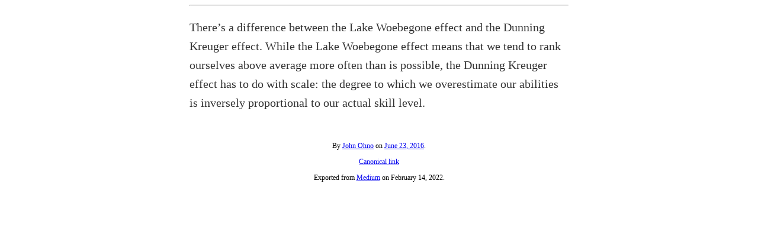

--- FILE ---
content_type: text/html; charset=UTF-8
request_url: http://lordenki.nfshost.com/medium-backup/2016-06-23_There-s-a-difference-between-the-Lake-Woebegone-effect-and-the-Dunning-Kreuger-effect--f1f5a8053f22.html
body_size: 1114
content:
<!DOCTYPE html><html><head><meta http-equiv="Content-Type" content="text/html; charset=utf-8"><title>There’s a difference between the Lake Woebegone effect and the Dunning Kreuger effect.</title><style>
      * {
        font-family: Georgia, Cambria, "Times New Roman", Times, serif;
      }
      html, body {
        margin: 0;
        padding: 0;
      }
      h1 {
        font-size: 50px;
        margin-bottom: 17px;
        color: #333;
      }
      h2 {
        font-size: 24px;
        line-height: 1.6;
        margin: 30px 0 0 0;
        margin-bottom: 18px;
        margin-top: 33px;
        color: #333;
      }
      h3 {
        font-size: 30px;
        margin: 10px 0 20px 0;
        color: #333;
      }
      header {
        width: 640px;
        margin: auto;
      }
      section {
        width: 640px;
        margin: auto;
      }
      section p {
        margin-bottom: 27px;
        font-size: 20px;
        line-height: 1.6;
        color: #333;
      }
      section img {
        max-width: 640px;
      }
      footer {
        padding: 0 20px;
        margin: 50px 0;
        text-align: center;
        font-size: 12px;
      }
      .aspectRatioPlaceholder {
        max-width: auto !important;
        max-height: auto !important;
      }
      .aspectRatioPlaceholder-fill {
        padding-bottom: 0 !important;
      }
      header,
      section[data-field=subtitle],
      section[data-field=description] {
        display: none;
      }
      </style></head><body><article class="h-entry">
<header>
<h1 class="p-name">There’s a difference between the Lake Woebegone effect and the Dunning Kreuger effect.</h1>
</header>
<section data-field="body" class="e-content">
<section name="b59e" class="section section--body section--first section--last"><div class="section-divider"><hr class="section-divider"></div><div class="section-content"><div class="section-inner sectionLayout--insetColumn"><p name="4a74" id="4a74" class="graf graf--p graf--leading graf--trailing">There’s a difference between the Lake Woebegone effect and the Dunning Kreuger effect. While the Lake Woebegone effect means that we tend to rank ourselves above average more often than is possible, the Dunning Kreuger effect has to do with scale: the degree to which we overestimate our abilities is inversely proportional to our actual skill level.</p></div></div></section>
</section>
<footer><p>By <a href="https://medium.com/@enkiv2" class="p-author h-card">John Ohno</a> on <a href="https://medium.com/p/f1f5a8053f22"><time class="dt-published" datetime="2016-06-23T15:16:23.397Z">June 23, 2016</time></a>.</p><p><a href="https://medium.com/@enkiv2/theres-a-difference-between-the-lake-woebegone-effect-and-the-dunning-kreuger-effect-f1f5a8053f22" class="p-canonical">Canonical link</a></p><p>Exported from <a href="https://medium.com">Medium</a> on February 14, 2022.</p></footer></article></body></html>